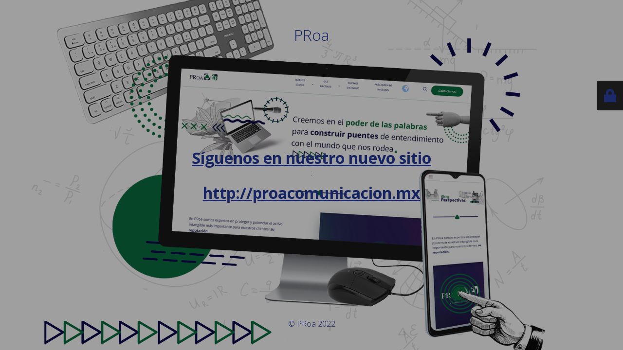

--- FILE ---
content_type: text/html; charset=UTF-8
request_url: http://perspectivasproa.com/tag/influencers/
body_size: 2059
content:
<!DOCTYPE html>
<html lang="es-MX">
<head>
	<meta charset="UTF-8" />
	<title>Cambiamos de Sitio</title>	<link rel="icon" href="http://perspectivasproa.com/wp-content/uploads/2020/02/cropped-Proa_Credenciales__Favicon-1-32x32.png" sizes="32x32" />
<link rel="icon" href="http://perspectivasproa.com/wp-content/uploads/2020/02/cropped-Proa_Credenciales__Favicon-1-192x192.png" sizes="192x192" />
<link rel="apple-touch-icon" href="http://perspectivasproa.com/wp-content/uploads/2020/02/cropped-Proa_Credenciales__Favicon-1-180x180.png" />
<meta name="msapplication-TileImage" content="http://perspectivasproa.com/wp-content/uploads/2020/02/cropped-Proa_Credenciales__Favicon-1-270x270.png" />
	<meta name="viewport" content="width=device-width, maximum-scale=1, initial-scale=1, minimum-scale=1">
	<meta name="description" content="Perspectivas"/>
	<meta http-equiv="X-UA-Compatible" content="" />
	<meta property="og:site_name" content="PRoa - Perspectivas"/>
	<meta property="og:title" content="Cambiamos de Sitio"/>
	<meta property="og:type" content="Maintenance"/>
	<meta property="og:url" content="http://perspectivasproa.com"/>
	<meta property="og:description" content="Síguenos en nuestro nuevo sitio
:
http://proacomunicacion.mx"/>
		<link rel="profile" href="http://gmpg.org/xfn/11" />
	<link rel="pingback" href="http://perspectivasproa.com/xmlrpc.php" />
	<link rel='stylesheet' id='mtnc-style-css'  href='http://perspectivasproa.com/wp-content/plugins/maintenance/load/css/style.css?ver=1667359029' type='text/css' media='all' />
<link rel='stylesheet' id='mtnc-fonts-css'  href='http://perspectivasproa.com/wp-content/plugins/maintenance/load/css/fonts.css?ver=1667359029' type='text/css' media='all' />
<style type="text/css">body {background-color: #111111}.preloader {background-color: #111111}body {font-family: Open Sans; }.site-title, .preloader i, .login-form, .login-form a.lost-pass, .btn-open-login-form, .site-content, .user-content-wrapper, .user-content, footer, .maintenance a{color: #162466;} a.close-user-content, #mailchimp-box form input[type="submit"], .login-form input#submit.button  {border-color:#162466} input[type="submit"]:hover{background-color:#162466} input:-webkit-autofill, input:-webkit-autofill:focus{-webkit-text-fill-color:#162466} body &gt; .login-form-container{background-color:#111111}.btn-open-login-form{background-color:#111111}input:-webkit-autofill, input:-webkit-autofill:focus{-webkit-box-shadow:0 0 0 50px #111111 inset}input[type='submit']:hover{color:#111111} #custom-subscribe #submit-subscribe:before{background-color:#111111} </style>		<!--[if IE]>
	<style type="text/css">

	</style>
	<script type="text/javascript" src="http://perspectivasproa.com/wp-content/plugins/maintenance/load/js/jquery.backstretch.min.js"></script>
	<![endif]-->
	<link rel="stylesheet" href="https://fonts.googleapis.com/css?family=Open%20Sans:300,300italic,regular,italic,600,600italic,700,700italic,800,800italic:300"></head>

<body class="maintenance ">

<div class="main-container">
	<div class="preloader"><i class="fi-widget" aria-hidden="true"></i></div>	<div id="wrapper">
		<div class="center logotype">
			<header>
				<div class="logo-box istext" rel="home"><h1 class="site-title">PRoa</h1></div>			</header>
		</div>
		<div id="content" class="site-content">
			<div class="center">
                <div class="description" style="font-weight:300;font-style:normal"><h1 style="text-align: center"><a href="http://proacomunicacion.mx">Síguenos en nuestro nuevo sitio</a></h1>
<p>:</p>
<h1 style="text-align: center"><a href="http://proacomunicacion.mx">http://proacomunicacion.mx</a></h1>
</div>			</div>
		</div>
	</div> <!-- end wrapper -->
	<footer>
		<div class="center">
			<div style="font-weight:300;font-style:normal">© PRoa 2022</div>		</div>
	</footer>
					<picture class="bg-img">
						<img src="http://perspectivasproa.com/wp-content/uploads/2022/11/PRoaImagenSitioNuevo.png">
		</picture>
	</div>

	<div class="login-form-container">
		<input type="hidden" id="mtnc_login_check" name="mtnc_login_check" value="998ad1595c" /><input type="hidden" name="_wp_http_referer" value="/tag/influencers/" /><form id="login-form" class="login-form" method="post"><label>Inicio de sesión de usuario</label><span class="login-error"></span><span class="licon user-icon"><input type="text" name="log" id="log" value="" size="20" class="input username" placeholder="Usuario" /></span><span class="picon pass-icon"><input type="password" name="pwd" id="login_password" value="" size="20" class="input password" placeholder="Contraseña" /></span><a class="lost-pass" href="http://perspectivasproa.com/wp-login.php?action=lostpassword">Contraseña olvidada</a><input type="submit" class="button" name="submit" id="submit" value="Iniciar sesión" /><input type="hidden" name="is_custom_login" value="1" /><input type="hidden" id="mtnc_login_check" name="mtnc_login_check" value="998ad1595c" /><input type="hidden" name="_wp_http_referer" value="/tag/influencers/" /></form>		    <div id="btn-open-login-form" class="btn-open-login-form">
        <i class="fi-lock"></i>

    </div>
    <div id="btn-sound" class="btn-open-login-form sound">
        <i id="value_botton" class="fa fa-volume-off" aria-hidden="true"></i>
    </div>
    	</div>
<!--[if lte IE 10]>
<script type='text/javascript' src='http://perspectivasproa.com/wp-includes/js/jquery/jquery.min.js?ver=5.7.14' id='jquery_ie-js'></script>
<![endif]-->
<!--[if !IE]><!--><script type='text/javascript' src='http://perspectivasproa.com/wp-includes/js/jquery/jquery.min.js?ver=3.5.1' id='jquery-core-js'></script>
<script type='text/javascript' src='http://perspectivasproa.com/wp-includes/js/jquery/jquery-migrate.min.js?ver=3.3.2' id='jquery-migrate-js'></script>
<!--<![endif]--><script type='text/javascript' id='_frontend-js-extra'>
/* <![CDATA[ */
var mtnc_front_options = {"body_bg":"http:\/\/perspectivasproa.com\/wp-content\/uploads\/2022\/11\/PRoaImagenSitioNuevo.png","gallery_array":[],"blur_intensity":"5","font_link":["Open Sans:300,300italic,regular,italic,600,600italic,700,700italic,800,800italic:300"]};
/* ]]> */
</script>
<script type='text/javascript' src='http://perspectivasproa.com/wp-content/plugins/maintenance/load/js/jquery.frontend.js?ver=1667359029' id='_frontend-js'></script>

</body>
</html>
